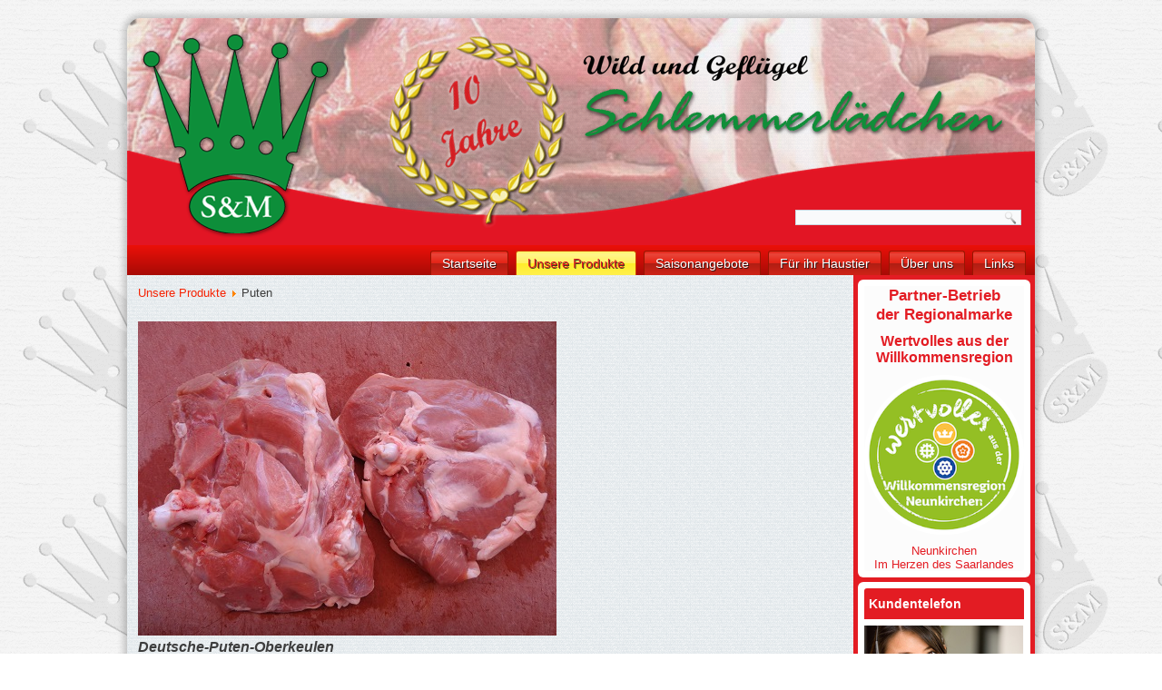

--- FILE ---
content_type: text/html; charset=utf-8
request_url: http://gefluegel-schlemmerlaedchen.de/index.php/de/unsere-produkte/puten
body_size: 4738
content:
<!DOCTYPE html>
<html dir="ltr" lang="de-de">
<head>
    <base href="http://gefluegel-schlemmerlaedchen.de/index.php/de/unsere-produkte/puten" />
	<meta http-equiv="content-type" content="text/html; charset=utf-8" />
	<meta name="keywords" content="Schlemmerlädchen, Wild und Geflügel, Erzeugnisse, Angebote, Frische Hähnchen, Hähnchenteile, Puten, Kaninchen, Suppenhühner, Frisches Wild nach Saison, Enten, Gänse, Flugenten, Spezialitäten, Krokantschnitzel, Hähnchen-Rollbraten, französische Freilandhähnchen, Wochenmarkt, Frischgeflügel, Kaninchen, Wildfleisch, Putenfleisch, Suppenhühner, Wachteln, Perlhühner, Flugenten, Enten, Lammfleisch, Elch, Wildspezialitäten, Spanferkel, Zickelfleisch" />
	<meta name="rights" content="(c) 2015 Schlemmerlädchen" />
	<meta name="author" content="Stefan Lorig" />
	<meta name="description" content=" Die Erzeugnisse und Angebote des Schlämmerlädchen sind: Frische Hähnchen und Teile, Puten und Teile, Kaninchen, Suppenhühner, Frisches Wild nach Saison, Enten, Gänse und Flugenten." />
	<meta name="generator" content="Joomla! - Open Source Content Management" />
	<title>Puten</title>
	<link href="/templates/schlemmerlaedchen_09/favicon.ico" rel="shortcut icon" type="image/vnd.microsoft.icon" />
	<link href="/plugins/system/jce/css/content.css?badb4208be409b1335b815dde676300e" rel="stylesheet" type="text/css" data-jtaldef-processed="2.0.10" />
	<link href="/plugins/system/jcemediabox/css/jcemediabox.min.css?979511e85263de6d59b56526f2cb61d7" rel="stylesheet" type="text/css" data-jtaldef-processed="2.0.10" />
	<link href="/modules/mod_visitorcounter/css/visitorcounter.css" rel="stylesheet" type="text/css" data-jtaldef-processed="2.0.10" />
	<script type="application/json" class="joomla-script-options new">{"csrf.token":"a0cfede8099a5697571fbe00b3f0fdfd","system.paths":{"root":"","base":""}}</script>
	<script src="/media/system/js/mootools-core.js?6d08720b60a83e9f1934cef652aa1af4" type="text/javascript" data-jtaldef-processed="2.0.10"></script>
	<script src="/media/system/js/core.js?6d08720b60a83e9f1934cef652aa1af4" type="text/javascript" data-jtaldef-processed="2.0.10"></script>
	<script src="/media/system/js/mootools-more.js?6d08720b60a83e9f1934cef652aa1af4" type="text/javascript" data-jtaldef-processed="2.0.10"></script>
	<script src="/media/jui/js/jquery.min.js?6d08720b60a83e9f1934cef652aa1af4" type="text/javascript" data-jtaldef-processed="2.0.10"></script>
	<script src="/media/jui/js/jquery-noconflict.js?6d08720b60a83e9f1934cef652aa1af4" type="text/javascript" data-jtaldef-processed="2.0.10"></script>
	<script src="/media/jui/js/jquery-migrate.min.js?6d08720b60a83e9f1934cef652aa1af4" type="text/javascript" data-jtaldef-processed="2.0.10"></script>
	<script src="/media/system/js/caption.js?6d08720b60a83e9f1934cef652aa1af4" type="text/javascript" data-jtaldef-processed="2.0.10"></script>
	<script src="/plugins/system/jcemediabox/js/jcemediabox.min.js?979511e85263de6d59b56526f2cb61d7" type="text/javascript" data-jtaldef-processed="2.0.10"></script>
	<script type="text/javascript">
jQuery(function($) {
			 $('.hasTip').each(function() {
				var title = $(this).attr('title');
				if (title) {
					var parts = title.split('::', 2);
					var mtelement = document.id(this);
					mtelement.store('tip:title', parts[0]);
					mtelement.store('tip:text', parts[1]);
				}
			});
			var JTooltips = new Tips($('.hasTip').get(), {"maxTitleChars": 50,"fixed": false});
		});jQuery(window).on('load',  function() {
				new JCaption('img.caption');
			});jQuery(document).ready(function(){WfMediabox.init({"base":"\/","theme":"standard","width":"","height":"","lightbox":0,"shadowbox":0,"icons":1,"overlay":1,"overlay_opacity":0.8,"overlay_color":"#000000","transition_speed":500,"close":2,"scrolling":"fixed","labels":{"close":"Close","next":"Next","previous":"Previous","cancel":"Cancel","numbers":"{{numbers}}","numbers_count":"{{current}} of {{total}}","download":"Download"}});});
	</script>

    <link rel="stylesheet" href="/templates/system/css/system.css" data-jtaldef-processed="2.0.10"/>
    <link rel="stylesheet" href="/templates/system/css/general.css" data-jtaldef-processed="2.0.10"/>

    <!-- Created by Artisteer v4.3.0.60858 -->
    
    
    <meta name="viewport" content="initial-scale = 1.0, maximum-scale = 1.0, user-scalable = no, width = device-width" />

    <!--[if lt IE 9]><script src="https://html5shiv.googlecode.com/svn/trunk/html5.js"></script><![endif]-->
    <link rel="stylesheet" href="/templates/schlemmerlaedchen_09/css/template.css" media="screen" type="text/css" data-jtaldef-processed="2.0.10"/>
    <!--[if lte IE 7]><link rel="stylesheet" href="/templates/schlemmerlaedchen_09/css/template.ie7.css" media="screen" /><![endif]-->
    <link rel="stylesheet" href="/templates/schlemmerlaedchen_09/css/template.responsive.css" media="all" type="text/css" data-jtaldef-processed="2.0.10"/>

<link rel="shortcut icon" href="/templates/schlemmerlaedchen_09/favicon.ico" type="image/x-icon" />
    <script>if ('undefined' != typeof jQuery) document._artxJQueryBackup = jQuery;</script>
    <script src="/templates/schlemmerlaedchen_09/jquery.js"></script>
    <script>jQuery.noConflict();</script>

    <script src="/templates/schlemmerlaedchen_09/script.js"></script>
    <script src="/templates/schlemmerlaedchen_09/script.responsive.js"></script>
    <script src="/templates/schlemmerlaedchen_09/modules.js"></script>
        <script>if (document._artxJQueryBackup) jQuery = document._artxJQueryBackup;</script>
</head>
<body>

<div id="art-main">
    <div class="art-sheet clearfix">
<header class="art-header">
    <div class="art-shapes">
        
            </div>





<div class="art-textblock art-object2003849551">
    <form class="art-search" name="Search" action="/index.php" method="post">
    <input type="text" value="" name="searchword" />
            <input type="hidden" name="task" value="search" />
<input type="hidden" name="option" value="com_search" />
<input type="submit" value="Search" name="search" class="art-search-button" />
    </form>
</div>
                
                    
</header>
<nav class="art-nav">
    
<ul class="art-hmenu"><li class="item-101"><a href="/index.php/de/">Startseite</a></li><li class="item-128 active deeper parent"><a class=" active" href="/index.php/de/unsere-produkte">Unsere Produkte</a><ul><li class="item-186"><a href="/index.php/de/unsere-produkte/haehnchen">Hähnchen</a></li><li class="item-187 current active"><a class=" active" href="/index.php/de/unsere-produkte/puten">Puten</a></li><li class="item-188"><a href="/index.php/de/unsere-produkte/freiland-gefluegel-aus-frankreich">Freiland-Geflügel aus Frankreich</a></li><li class="item-189"><a href="/index.php/de/unsere-produkte/suppen-huehner">Suppen-Hühner</a></li><li class="item-192"><a href="/index.php/de/unsere-produkte/stall-kaninchen">Stall-Kaninchen</a></li><li class="item-196"><a href="/index.php/de/unsere-produkte/fertige-kloesse">Fertige Klöße</a></li></ul></li><li class="item-117 deeper parent"><a class="separator">Saisonangebote</a><ul><li class="item-161"><a href="/index.php/de/saisonangebote/sonstiges">Sonstiges</a></li></ul></li><li class="item-119 deeper parent"><a class="separator">Für ihr Haustier</a><ul><li class="item-156 deeper parent"><a href="/index.php/de/fuer-haustiere/frischfleisch">Frischfleisch</a><ul><li class="item-184"><a href="/index.php/de/fuer-haustiere/frischfleisch/tierfutter-gemahlrn-gefroren">Tierfutter (gemahlen &amp; gefroren)</a></li></ul></li><li class="item-122 deeper parent"><a href="/index.php/de/fuer-haustiere/b-a-r-f">B.A.R.F</a><ul><li class="item-162"><a href="/index.php/de/fuer-haustiere/b-a-r-f/panzen">Pansen</a></li><li class="item-163"><a href="/index.php/de/fuer-haustiere/b-a-r-f/rinderbrustknochen">Rinderbrustknochen</a></li><li class="item-164"><a href="/index.php/de/fuer-haustiere/b-a-r-f/baettermagen">Bättermagen</a></li><li class="item-165"><a href="/index.php/de/fuer-haustiere/b-a-r-f/rinderabschnittfleisch">Rinderabschnittfleisch</a></li><li class="item-166"><a href="/index.php/de/fuer-haustiere/b-a-r-f/rinderherzen">Rinderherzen</a></li><li class="item-167"><a href="/index.php/de/fuer-haustiere/b-a-r-f/rinderleber">Rinderleber</a></li><li class="item-169"><a href="/index.php/de/fuer-haustiere/b-a-r-f/rinderlunge-und-schlund">Rinderlunge und Schlund</a></li><li class="item-181"><a href="/index.php/de/fuer-haustiere/b-a-r-f/rinder-kopffleisch-schlund">Rinder-Kopffleisch &amp; Kronfleisch</a></li><li class="item-182"><a href="/index.php/de/fuer-haustiere/b-a-r-f/haehnchen-haelse-herzen-maegen-leber">Hähnchen-Hälse,Herzen,Mägen &amp; Leber</a></li><li class="item-183"><a href="/index.php/de/fuer-haustiere/b-a-r-f/puten-haelse-herzen-maegen-leber">Puten-Hälse,Herzen,Mägen &amp; Leber</a></li></ul></li></ul></li><li class="item-127 deeper parent"><a class="separator">Über uns</a><ul><li class="item-120"><a href="/index.php/de/ueber-uns/unser-team">Unser Team</a></li><li class="item-134"><a href="/index.php/de/ueber-uns/die-historie">Die Historie</a></li><li class="item-115"><a href="/index.php/de/ueber-uns/wegbeschreibung">Wegbeschreibung</a></li></ul></li><li class="item-118"><a href="/index.php/de/links">Links</a></li></ul> 
    </nav>
<div class="art-layout-wrapper">
                <div class="art-content-layout">
                    <div class="art-content-layout-row">
                        <div class="art-layout-cell art-content">
<article class="art-post"><div class="art-postcontent clearfix">
<div class="breadcrumbs">
<a href="/index.php/de/unsere-produkte/category/1" class="pathway">Unsere Produkte</a> <img src="/media/system/images/arrow.png" alt="" /> <span>Puten</span></div>
</div></article><article class="art-post art-messages"><div class="art-postcontent clearfix">
<div id="system-message-container">
</div></div></article><div class="item-page" itemscope itemtype="http://schema.org/Article"><article class="art-post"><div class="art-postcontent clearfix"><div class="art-article"><div><img src="/images/sampledata/bilder/produkte/puten/oberkeulen.jpg" alt="oberkeulen" width="461" height="346" /><em><span style="font-size: 12pt;"></span></em></div>
<div><em><strong><span style="font-size: 12pt;">Deutsche-Puten-Oberkeulen</span></strong></em></div>
<div>&nbsp;<img src="/images/sampledata/bilder/produkte/puten/unterkeulen.jpg" alt="unterkeulen" width="461" height="346" /><em><span style="font-size: 12pt;"></span></em></div>
<div><em><strong><span style="font-size: 12pt;">Deutsche Puten-Unterkeulen</span></strong></em></div>
<div><img src="/images/sampledata/bilder/produkte/puten/schnitzel.jpg" alt="schnitzel" width="461" height="346" /><em><span style="font-size: 12pt;"></span></em></div>
<div><em><strong><span style="font-size: 12pt;">Deutsche Puten-Schnitzel</span></strong></em></div>
<div><img src="/images/sampledata/bilder/produkte/puten/haelse.jpg" alt="haelse" width="461" height="346" /><em><span style="font-size: 12pt;"></span></em></div>
<div><em><strong><span style="font-size: 12pt;">Deutsche Puten-Hälse</span></strong></em></div>
<div><img src="/images/sampledata/bilder/produkte/puten/leber.jpg" alt="leber" width="461" height="346" /><em><span style="font-size: 12pt;"></span></em></div>
<div><em><strong><span style="font-size: 12pt;">Deutsche Puten-Leber</span></strong></em></div>
<div><img src="/images/sampledata/bilder/produkte/puten/herzen.jpg" alt="herzen" width="461" height="346" /><em><span style="font-size: 12pt;"></span></em></div>
<div><em><strong><span style="font-size: 12pt;">Deutsche Puten-Herzen</span></strong></em></div>
<div>&nbsp;</div>
<div>&nbsp;</div> </div></div></article></div>


                        </div>
                        <div class="art-layout-cell art-sidebar1">
<div class="art-block clearfix"><div class="art-blockcontent"><div class="custom"  >
	<div class="box1" style="padding-top: 0px; font-size: 13pt; text-align: center;"><strong>Partner-Betrieb<br />der Regionalmarke</strong></div>
<div class="box2" style="padding-top: 10px; font-size: 12pt; text-align: center;"><strong>Wertvolles aus der<br />Willkommensregion</strong></div>
<div><a title="Willkommensregion Neunkirchen - Im Herzen des Saarlandes" href="https://willkommen-neunkirchen.saarland/" target="_blank" rel="noopener"><img style="display: block; margin-left: auto; margin-right: auto;" onmouseover="this.src='/images/sampledata/bilder/links/Logo-Wertvolles-SW.png';" onmouseout="this.src='/images/sampledata/bilder/links/Logo-Wertvolles-gruen.png';" src="/images/sampledata/bilder/links/Logo-Wertvolles-gruen.png" alt="Logo Wertvolles gruen" width="100%" /></a></div>
<div class="box3" style="padding-top: 0px; font-size: 10pt; text-align: center;">Neunkirchen<br />Im Herzen des Saarlandes</div></div></div></div><div class="art-block clearfix"><div class="art-blockheader"><h3 class="t">Kundentelefon</h3></div><div class="art-blockcontent"><div class="custom"  >
	<div><img src="/images/sampledata/bilder/standard/telefonistin.jpg" alt="telefonistin" width="175" height="117" style="margin: 0px 0px 10px; float: left;" /></div>
<div><span style="color: #ff0000; font-size: 10pt;"><strong><br />Tel.: 0 68 21 - 630 774</strong></span></div>
<div><span style="color: #000000; font-size: 8pt;"><strong>Bei unserem Kundentelefon erhalten Sie eine umfassende Beratung zu unseren Produkten</strong></span></div></div></div></div><div class="art-block clearfix"><div class="art-blockheader"><h3 class="t">Unsere Öffnungszeiten:</h3></div><div class="art-blockcontent"><div class="custom"  >
	<div style="text-align: center;">Montags ist geschlossen<br />
<div>Di: 05:00 bis 12:00 Uhr<br />Mi: 05:00 bis 12:00 Uhr<br />Do: 05:00 bis 12:00 Uhr<br />Fr: 05:00 bis 13:00 Uhr<br />Sa: 07:00 bis 13:00 Uhr</div>
</div></div></div></div><div class="art-block clearfix"><div class="art-blockheader"><h3 class="t">Besucher Zähler</h3></div><div class="art-blockcontent"><div class="visitorcounter ">
                        <p>
                Heute                <span class="floatright">38</span>
            </p>
                            <p>
                Gestern                <span class="floatright">169</span>
            </p>
                            <p>
                Woche                <span class="floatright">309</span>
            </p>
                            <p>
                Monat                <span class="floatright">3051</span>
            </p>
                            <p>
                Insgesamt                <span class="floatright">287589</span>
            </p>
                                        <p class="whoisonline">
            Aktuell sind 5&#160;Gäste und keine Mitglieder online        </p>
                </div></div></div>


                        </div>
                    </div>
                </div>
            </div>

<footer class="art-footer">
    <!-- begin nostyle -->
<div class="art-nostyle">
<!-- begin nostyle content -->


<div class="custom"  >
	<p style="text-align: center;"><a href="/index.php/de/impressum">Impressum</a>&nbsp; •&nbsp;&nbsp;<a href="/index.php/de/kontakt">Kontakt</a>&nbsp; •&nbsp; <a href="/index.php/de/component/users/?view=login&amp;Itemid=67">Anmelden</a>&nbsp; •&nbsp; <a href="/administrator/" target="_blank">Admin</a></p></div>
<!-- end nostyle content -->
</div>
<!-- end nostyle -->
</footer>

    </div>


 <div class="art-page-footer">
<!-- begin nostyle -->
<div class="art-nostyle">
<!-- begin nostyle content -->


<div class="custom"  >
	<p>Copyright (c) 2015 by Schlemmerlädchen &nbsp;– &nbsp;Template Design by <a href="http://www.satzdesign-moehn.de" target="_blank" title="Hier kommen Sie zur Werbeagentur SatzDesign Werner Möhn">Werbeagentur SatzDesign Werner Möhn</a></p></div>
<!-- end nostyle content -->
</div>
<!-- end nostyle -->
</div>



</body>
</html>